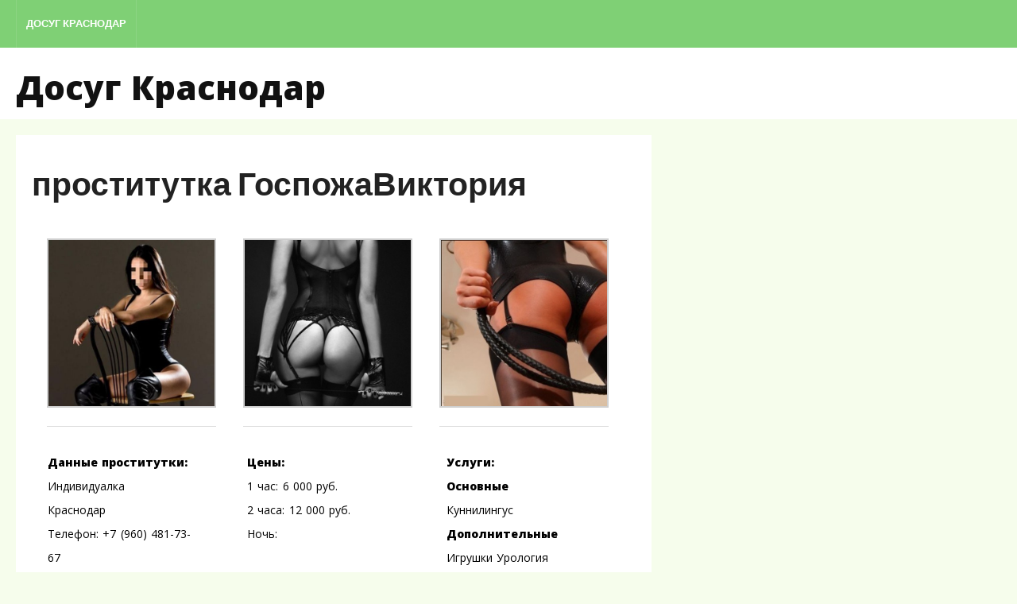

--- FILE ---
content_type: text/html; charset=UTF-8
request_url: http://dosugkrasnodar.mobi/main/anket/51
body_size: 3457
content:
<!DOCTYPE html><!-- Time: 0.012198925018311 -->
<html lang="en" class="no-js">
<head>
    <meta http-equiv="content-type" content="text/html; charset=UTF-8" /><meta name="viewport" content="width=device-width, initial-scale=1.0"><link rel="stylesheet" type="text/css" href="/themes/theme6/css/style.css?t=1481872048"/><link rel='stylesheet' id='theme-slug-fonts-css'  href='http://fonts.googleapis.com/css?family=Lato%3A400%2C700%2C400italic%7COpen+Sans%3A700italic%2C400%2C800%2C600&amp;subset=latin%2Clatin-ext' type='text/css' media='all' /><link rel="stylesheet" type="text/css" href="/themes/theme6/fancybox/jquery.fancybox-1.3.7.min.css?t=1481872048"/><script type="text/javascript" src="/themes/theme6/js/append_link.js?t=1481872048"></script><script type="text/javascript" src="/themes/theme6/js/jquery.js?t=1481872048"></script><script type="text/javascript" src="/themes/theme6/js/jquery-migrate.min.js?t=1481872048"></script><script type="text/javascript" src="/themes/theme6/js/common-scripts.js?t=1481872048"></script><link rel="icon" href="/themes/theme6/favicon.png?t=1481872047" type="image/x-icon"/><link rel="shortcut icon" href="/themes/theme6/favicon.png?t=1481872047" type="image/x-icon"/>
	<style type="text/css">
		.cdetail  b a {color: #7FD075;}
		@media only screen and (max-width: 767px) and (min-width: 480px){
			.post-container,.page-container,.cat-container,.home-container {margin-left:0px !important;}
		}
		@media only screen and (max-width: 479px){
			.post-container,.page-container,.cat-container,.home-container {margin-left:0px !important;}
		}
	</style>
	<script type="text/javascript">
		/* <![CDATA[ */
		var fb_timeout = null;
		var fb_opts = { "overlayShow" : true, "hideOnOverlayClick" : true, "showCloseButton" : true, "centerOnScroll" : true, "enableEscapeButton" : true, "autoScale" : true };
		var easy_fancybox_handler = function(){
			/* IMG */
			var fb_IMG_select = 'a[href*=".jpg"]:not(.nofancybox,.pin-it-button), area[href*=".jpg"]:not(.nofancybox), a[href*=".jpeg"]:not(.nofancybox,.pin-it-button), area[href*=".jpeg"]:not(.nofancybox), a[href*=".png"]:not(.nofancybox,.pin-it-button), area[href*=".png"]:not(.nofancybox)';
			jQuery(fb_IMG_select).addClass("fancybox image");
			var fb_IMG_sections = jQuery("div.gallery ");
			fb_IMG_sections.each(function() { jQuery(this).find(fb_IMG_select).attr("rel", "gallery-" + fb_IMG_sections.index(this)); });
			jQuery("a.fancybox, area.fancybox, li.fancybox a:not(li.nofancybox a)").fancybox( jQuery.extend({}, fb_opts, { "transitionIn" : "elastic", "easingIn" : "easeOutBack", "transitionOut" : "elastic", "easingOut" : "easeInBack", "opacity" : false, "hideOnContentClick" : false, "titleShow" : true, "titlePosition" : "over", "titleFromAlt" : true, "showNavArrows" : true, "enableKeyboardNav" : true, "cyclic" : false }) );
			jQuery("#fancybox-auto").trigger("click");
		};
		/* ]]> */
	</script>
<meta http-equiv="content-type" content="text/html; charset=UTF-8" /><title>Проститутка ГоспожаВиктория - в городе Краснодар | dosugkrasnodar.mobi</title><meta name="description" content="Проститутка ГоспожаВиктория город Краснодар с услугами: Золотой дождь выдача, Страпон заказчику, Фистинг заказчику, Фистинг анальный заказчику, Порка, Госпожа, Бандаж, Легкая доминация, Фетиш, Трамплинг, Куннилингус, Урологический, Игрушки, Урология" /><meta name="keywords" content="" /><base href="http://dosugkrasnodar.mobi/main/anket/51"/>    <script type="text/javascript">document.documentElement.className = document.documentElement.className.replace( /\bno-js\b/,'js' );</script>
</head>
<body>
    




<div class="home blog">
	<nav id="main-nav" class="top-bar">
	<div id="main-nav-wrap" class="container">
		<ul id="main-menu" class="menu">
											<li class="menu-item menu-item-type-custom menu-item-object-custom">
																					<a href="/">Досуг Краснодар</a>
				</li>
					</ul>
	</div>
	<div class="clr"></div>
</nav>	<header id="top-header">
		<div class="container">
			<p>
				<a class="logo" href="/" title="Проститутки">Досуг Краснодар</a>
			</p>
			<div class="clr"></div>
		</div>
		<!-- end #container -->
	</header> <!-- end header -->
	<div class="container mtop">
		<div id="inner-content">
			<section id="content" class="first clearfix">
				<div class="post-container">
	<article class="post type-post status-publish format-standard has-post-thumbnail hentry" role="article">
		<div class="singlebox">
			<header class="article-header">
				<h1 class="post-title">проститутка ГоспожаВиктория</h1>
			</header>
			<section class="entry-content clearfix">
				<style type="text/css">
					#gallery-2 {
						margin: auto;
					}
					#gallery-2 .gallery-item {
						float: left;
						margin-top: 10px;
						text-align: center;
						width: 33%;
					}
					#gallery-2 img {
						border: 2px solid #cfcfcf;
					}
					#gallery-2 .gallery-caption {
						margin-left: 0;
					}
				</style>
				<div id="gallery-2" class="gallery galleryid-154 gallery-columns-3 gallery-size-medium">
											<dl class="gallery-item">
							<dt class="gallery-icon portrait">
								<a href="/photo/c/cf110461ff31a1b3_875x780.jpg" class="fancybox image" rel="gallery-0">
									<img src="/photo/c/cf110461ff31a1b3_500x500.jpg" class="attachment-medium size-medium" alt="ГоспожаВиктория - photo 224">
								</a>
							</dt>
						</dl>
											<dl class="gallery-item">
							<dt class="gallery-icon portrait">
								<a href="/photo/a/a273ed5df76c3dba_875x780.jpg" class="fancybox image" rel="gallery-0">
									<img src="/photo/a/a273ed5df76c3dba_500x500.jpg" class="attachment-medium size-medium" alt="ГоспожаВиктория - photo 225">
								</a>
							</dt>
						</dl>
											<dl class="gallery-item">
							<dt class="gallery-icon portrait">
								<a href="/photo/3/3ac549dced119bc4_875x780.jpg" class="fancybox image" rel="gallery-0">
									<img src="/photo/3/3ac549dced119bc4_500x500.jpg" class="attachment-medium size-medium" alt="ГоспожаВиктория - photo 226">
								</a>
							</dt>
						</dl>
										<br class="clr">
				</div>
				<div id="full-data-girls">
					<div class="data-girls1">
						<p>
							<b>Данные проститутки:</b><br>
							Индивидуалка<br>
							 Краснодар<br>
							Телефон: +7 (960) 481-73-67<br>
							у меня<br>
							Возраст: 25 лет<br>
							Рост: 172<br>
							Вес: 52<br>
							грудь: 2						</p>
					</div>
					<div class="data-girls2">
						<p>
							<b>Цены:</b><br>
							1 час: 6 000 руб.<br>
							2 часа: 12 000 руб.<br>
							Ночь: 						</p>
					</div>
					<footer class="article-footer" id="data-girls3">
						<p class="tags">
							<span class="tags-title">
								<b>Услуги:</b><br>
							</span>
																								<span class="tags-title"><b>Основные</b></span>
									<span class="serv_block">
																					<span>Куннилингус</span>
																			</span>
																																<span class="tags-title"><b>Дополнительные</b></span>
									<span class="serv_block">
																					<span>Игрушки</span>
																					<span>Урология</span>
																			</span>
																																															<span class="tags-title"><b>Массаж</b></span>
									<span class="serv_block">
																					<span>Урологический</span>
																			</span>
																																<span class="tags-title"><b>Садо-мазо</b></span>
									<span class="serv_block">
																					<span>Порка</span>
																					<span>Госпожа</span>
																					<span>Бандаж</span>
																					<span>Легкая доминация</span>
																					<span>Фетиш</span>
																					<span>Трамплинг</span>
																			</span>
																																<span class="tags-title"><b>Экстрим</b></span>
									<span class="serv_block">
																					<span>Золотой дождь выдача</span>
																					<span>Страпон заказчику</span>
																					<span>Фистинг заказчику</span>
																					<span>Фистинг анальный заказчику</span>
																			</span>
																					</p>
					</footer>
									</div>
				<div class="clr"></div>
			</section>
		</div>
	</article>
</div>
			</section> <!-- end #main -->
		</div> <!-- end inner-content -->
	</div> <!-- end content -->
	<div class="clr"></div>
	<footer id="main-footer">
		<div id="bottom-footer">
			<div class="layout-wrap container">
				<div id="footer-logo" class="five-col">
					<p></p>
				</div>
				<!-- Footer Menu -->
				<div id="footer-social-icons" class="seven-col last">
				</div>
				<div id="footer-copyright">
					<p class="vsmall"><span class="alignleft">Copyright &copy; <a href="/">Досуг Краснодар</a> 2025</span></p>
				</div>
			</div>
		</div><!-- end #inner-footer -->
	</footer> <!-- end footer -->
	<div id="gototop">Наверх</div>

	<script type='text/javascript' src='/themes/theme6/js/wp-embed.min.js'></script>
	<script type='text/javascript' src='/themes/theme6/fancybox/jquery.fancybox-1.3.7.min.js'></script>
	<script type='text/javascript' src='/themes/theme6/js/jquery.easing.pack.js'></script>
	<script type='text/javascript' src='/themes/theme6/js/jquery.mousewheel.min.js'></script>

	<script type="text/javascript">
		jQuery(document).on('ready post-load', easy_fancybox_handler );
	</script>
</div><script defer src="https://static.cloudflareinsights.com/beacon.min.js/vcd15cbe7772f49c399c6a5babf22c1241717689176015" integrity="sha512-ZpsOmlRQV6y907TI0dKBHq9Md29nnaEIPlkf84rnaERnq6zvWvPUqr2ft8M1aS28oN72PdrCzSjY4U6VaAw1EQ==" data-cf-beacon='{"version":"2024.11.0","token":"03f22c9758a54233815a199b60fdb1d0","r":1,"server_timing":{"name":{"cfCacheStatus":true,"cfEdge":true,"cfExtPri":true,"cfL4":true,"cfOrigin":true,"cfSpeedBrain":true},"location_startswith":null}}' crossorigin="anonymous"></script>
</body>
</html>